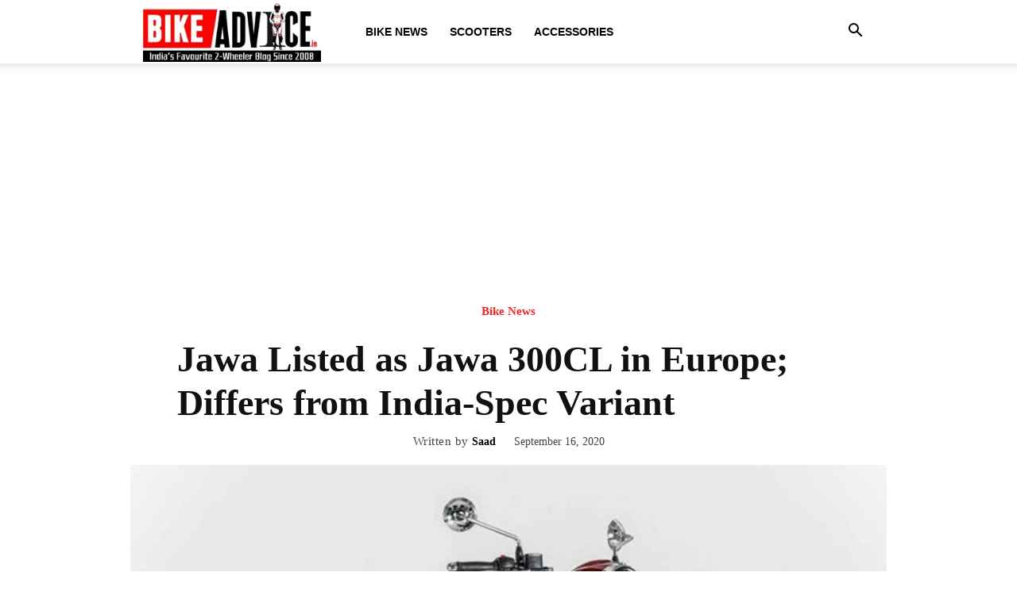

--- FILE ---
content_type: text/html; charset=UTF-8
request_url: https://bikeadvice.in/jawa-300cl-price-launch-specs-europe/
body_size: 24051
content:
<!doctype html >
<!--[if IE 8]>    <html class="ie8" lang="en"> <![endif]-->
<!--[if IE 9]>    <html class="ie9" lang="en"> <![endif]-->
<!--[if gt IE 8]><!--> <html lang="en-US"> <!--<![endif]-->
<head>
    <title>Jawa Listed as Jawa 300CL in Europe; Differs from India-Spec Variant</title>
    <meta charset="UTF-8" />
    <meta name="viewport" content="width=device-width, initial-scale=1.0">
    <link rel="pingback" href="https://bikeadvice.in/xmlrpc.php" />
    <meta name='robots' content='index, follow, max-image-preview:large, max-snippet:-1, max-video-preview:-1' />
	<style>img:is([sizes="auto" i], [sizes^="auto," i]) { contain-intrinsic-size: 3000px 1500px }</style>
	<link rel="preload" fetchpriority="high" as="image" href="https://bikeadvice.in/wp-content/uploads/2020/09/Jawa-300CL-Europe-Pics-1-696x385.jpg"(max-width: 696px) 100vw, 696px/>
<link rel="icon" type="image/png" href="https://bikeadvice.in/wp-content/uploads/2024/11/bikeadvice-favicon-new.png"><link rel="apple-touch-icon" sizes="76x76" href="https://bikeadvice.in/wp-content/uploads/2024/11/bikeadvice-favicon-new.png"/>
	<!-- This site is optimized with the Yoast SEO plugin v26.1.1 - https://yoast.com/wordpress/plugins/seo/ -->
	<meta name="description" content="Jawa 300CL price and specs in Europe have been officially revealed. We skim through them highlighting the differences with India-spec model" />
	<link rel="canonical" href="https://bikeadvice.in/jawa-300cl-price-launch-specs-europe/" />
	<meta property="og:locale" content="en_US" />
	<meta property="og:type" content="article" />
	<meta property="og:title" content="Jawa Listed as Jawa 300CL in Europe; Differs from India-Spec Variant" />
	<meta property="og:description" content="Jawa 300CL price and specs in Europe have been officially revealed. We skim through them highlighting the differences with India-spec model" />
	<meta property="og:url" content="https://bikeadvice.in/jawa-300cl-price-launch-specs-europe/" />
	<meta property="og:site_name" content="BikeAdvice - Latest Bike News, Motorcycle Reviews, Electric Vehicle Updates" />
	<meta property="article:publisher" content="https://www.facebook.com/BikeAdviceIndia/" />
	<meta property="article:published_time" content="2020-09-16T09:14:02+00:00" />
	<meta property="article:modified_time" content="2020-09-16T09:14:08+00:00" />
	<meta property="og:image" content="https://bikeadvice.in/wp-content/uploads/2020/09/Jawa-300CL-Europe-Pics-1.jpg" />
	<meta property="og:image:width" content="776" />
	<meta property="og:image:height" content="517" />
	<meta property="og:image:type" content="image/jpeg" />
	<meta name="author" content="Saad" />
	<meta name="twitter:card" content="summary_large_image" />
	<meta name="twitter:creator" content="@Bikeadvice" />
	<meta name="twitter:site" content="@Bikeadvice" />
	<meta name="twitter:label1" content="Written by" />
	<meta name="twitter:data1" content="Saad" />
	<meta name="twitter:label2" content="Est. reading time" />
	<meta name="twitter:data2" content="2 minutes" />
	<!-- / Yoast SEO plugin. -->


<link rel='dns-prefetch' href='//www.googletagmanager.com' />
<link rel="alternate" type="application/rss+xml" title="BikeAdvice - Latest Bike News, Motorcycle Reviews, Electric Vehicle Updates &raquo; Feed" href="https://bikeadvice.in/feed/" />
<link rel="alternate" type="application/rss+xml" title="BikeAdvice - Latest Bike News, Motorcycle Reviews, Electric Vehicle Updates &raquo; Comments Feed" href="https://bikeadvice.in/comments/feed/" />
<link rel="alternate" type="application/rss+xml" title="BikeAdvice - Latest Bike News, Motorcycle Reviews, Electric Vehicle Updates &raquo; Jawa Listed as Jawa 300CL in Europe; Differs from India-Spec Variant Comments Feed" href="https://bikeadvice.in/jawa-300cl-price-launch-specs-europe/feed/" />
<script type="text/javascript">
/* <![CDATA[ */
window._wpemojiSettings = {"baseUrl":"https:\/\/s.w.org\/images\/core\/emoji\/16.0.1\/72x72\/","ext":".png","svgUrl":"https:\/\/s.w.org\/images\/core\/emoji\/16.0.1\/svg\/","svgExt":".svg","source":{"concatemoji":"https:\/\/bikeadvice.in\/wp-includes\/js\/wp-emoji-release.min.js?ver=6.8.3"}};
/*! This file is auto-generated */
!function(s,n){var o,i,e;function c(e){try{var t={supportTests:e,timestamp:(new Date).valueOf()};sessionStorage.setItem(o,JSON.stringify(t))}catch(e){}}function p(e,t,n){e.clearRect(0,0,e.canvas.width,e.canvas.height),e.fillText(t,0,0);var t=new Uint32Array(e.getImageData(0,0,e.canvas.width,e.canvas.height).data),a=(e.clearRect(0,0,e.canvas.width,e.canvas.height),e.fillText(n,0,0),new Uint32Array(e.getImageData(0,0,e.canvas.width,e.canvas.height).data));return t.every(function(e,t){return e===a[t]})}function u(e,t){e.clearRect(0,0,e.canvas.width,e.canvas.height),e.fillText(t,0,0);for(var n=e.getImageData(16,16,1,1),a=0;a<n.data.length;a++)if(0!==n.data[a])return!1;return!0}function f(e,t,n,a){switch(t){case"flag":return n(e,"\ud83c\udff3\ufe0f\u200d\u26a7\ufe0f","\ud83c\udff3\ufe0f\u200b\u26a7\ufe0f")?!1:!n(e,"\ud83c\udde8\ud83c\uddf6","\ud83c\udde8\u200b\ud83c\uddf6")&&!n(e,"\ud83c\udff4\udb40\udc67\udb40\udc62\udb40\udc65\udb40\udc6e\udb40\udc67\udb40\udc7f","\ud83c\udff4\u200b\udb40\udc67\u200b\udb40\udc62\u200b\udb40\udc65\u200b\udb40\udc6e\u200b\udb40\udc67\u200b\udb40\udc7f");case"emoji":return!a(e,"\ud83e\udedf")}return!1}function g(e,t,n,a){var r="undefined"!=typeof WorkerGlobalScope&&self instanceof WorkerGlobalScope?new OffscreenCanvas(300,150):s.createElement("canvas"),o=r.getContext("2d",{willReadFrequently:!0}),i=(o.textBaseline="top",o.font="600 32px Arial",{});return e.forEach(function(e){i[e]=t(o,e,n,a)}),i}function t(e){var t=s.createElement("script");t.src=e,t.defer=!0,s.head.appendChild(t)}"undefined"!=typeof Promise&&(o="wpEmojiSettingsSupports",i=["flag","emoji"],n.supports={everything:!0,everythingExceptFlag:!0},e=new Promise(function(e){s.addEventListener("DOMContentLoaded",e,{once:!0})}),new Promise(function(t){var n=function(){try{var e=JSON.parse(sessionStorage.getItem(o));if("object"==typeof e&&"number"==typeof e.timestamp&&(new Date).valueOf()<e.timestamp+604800&&"object"==typeof e.supportTests)return e.supportTests}catch(e){}return null}();if(!n){if("undefined"!=typeof Worker&&"undefined"!=typeof OffscreenCanvas&&"undefined"!=typeof URL&&URL.createObjectURL&&"undefined"!=typeof Blob)try{var e="postMessage("+g.toString()+"("+[JSON.stringify(i),f.toString(),p.toString(),u.toString()].join(",")+"));",a=new Blob([e],{type:"text/javascript"}),r=new Worker(URL.createObjectURL(a),{name:"wpTestEmojiSupports"});return void(r.onmessage=function(e){c(n=e.data),r.terminate(),t(n)})}catch(e){}c(n=g(i,f,p,u))}t(n)}).then(function(e){for(var t in e)n.supports[t]=e[t],n.supports.everything=n.supports.everything&&n.supports[t],"flag"!==t&&(n.supports.everythingExceptFlag=n.supports.everythingExceptFlag&&n.supports[t]);n.supports.everythingExceptFlag=n.supports.everythingExceptFlag&&!n.supports.flag,n.DOMReady=!1,n.readyCallback=function(){n.DOMReady=!0}}).then(function(){return e}).then(function(){var e;n.supports.everything||(n.readyCallback(),(e=n.source||{}).concatemoji?t(e.concatemoji):e.wpemoji&&e.twemoji&&(t(e.twemoji),t(e.wpemoji)))}))}((window,document),window._wpemojiSettings);
/* ]]> */
</script>

<style id='wp-emoji-styles-inline-css' type='text/css'>

	img.wp-smiley, img.emoji {
		display: inline !important;
		border: none !important;
		box-shadow: none !important;
		height: 1em !important;
		width: 1em !important;
		margin: 0 0.07em !important;
		vertical-align: -0.1em !important;
		background: none !important;
		padding: 0 !important;
	}
</style>
<link rel='stylesheet' id='wp-block-library-css' href='https://bikeadvice.in/wp-includes/css/dist/block-library/style.min.css?ver=6.8.3' type='text/css' media='all' />
<style id='classic-theme-styles-inline-css' type='text/css'>
/*! This file is auto-generated */
.wp-block-button__link{color:#fff;background-color:#32373c;border-radius:9999px;box-shadow:none;text-decoration:none;padding:calc(.667em + 2px) calc(1.333em + 2px);font-size:1.125em}.wp-block-file__button{background:#32373c;color:#fff;text-decoration:none}
</style>
<style id='global-styles-inline-css' type='text/css'>
:root{--wp--preset--aspect-ratio--square: 1;--wp--preset--aspect-ratio--4-3: 4/3;--wp--preset--aspect-ratio--3-4: 3/4;--wp--preset--aspect-ratio--3-2: 3/2;--wp--preset--aspect-ratio--2-3: 2/3;--wp--preset--aspect-ratio--16-9: 16/9;--wp--preset--aspect-ratio--9-16: 9/16;--wp--preset--color--black: #000000;--wp--preset--color--cyan-bluish-gray: #abb8c3;--wp--preset--color--white: #ffffff;--wp--preset--color--pale-pink: #f78da7;--wp--preset--color--vivid-red: #cf2e2e;--wp--preset--color--luminous-vivid-orange: #ff6900;--wp--preset--color--luminous-vivid-amber: #fcb900;--wp--preset--color--light-green-cyan: #7bdcb5;--wp--preset--color--vivid-green-cyan: #00d084;--wp--preset--color--pale-cyan-blue: #8ed1fc;--wp--preset--color--vivid-cyan-blue: #0693e3;--wp--preset--color--vivid-purple: #9b51e0;--wp--preset--gradient--vivid-cyan-blue-to-vivid-purple: linear-gradient(135deg,rgba(6,147,227,1) 0%,rgb(155,81,224) 100%);--wp--preset--gradient--light-green-cyan-to-vivid-green-cyan: linear-gradient(135deg,rgb(122,220,180) 0%,rgb(0,208,130) 100%);--wp--preset--gradient--luminous-vivid-amber-to-luminous-vivid-orange: linear-gradient(135deg,rgba(252,185,0,1) 0%,rgba(255,105,0,1) 100%);--wp--preset--gradient--luminous-vivid-orange-to-vivid-red: linear-gradient(135deg,rgba(255,105,0,1) 0%,rgb(207,46,46) 100%);--wp--preset--gradient--very-light-gray-to-cyan-bluish-gray: linear-gradient(135deg,rgb(238,238,238) 0%,rgb(169,184,195) 100%);--wp--preset--gradient--cool-to-warm-spectrum: linear-gradient(135deg,rgb(74,234,220) 0%,rgb(151,120,209) 20%,rgb(207,42,186) 40%,rgb(238,44,130) 60%,rgb(251,105,98) 80%,rgb(254,248,76) 100%);--wp--preset--gradient--blush-light-purple: linear-gradient(135deg,rgb(255,206,236) 0%,rgb(152,150,240) 100%);--wp--preset--gradient--blush-bordeaux: linear-gradient(135deg,rgb(254,205,165) 0%,rgb(254,45,45) 50%,rgb(107,0,62) 100%);--wp--preset--gradient--luminous-dusk: linear-gradient(135deg,rgb(255,203,112) 0%,rgb(199,81,192) 50%,rgb(65,88,208) 100%);--wp--preset--gradient--pale-ocean: linear-gradient(135deg,rgb(255,245,203) 0%,rgb(182,227,212) 50%,rgb(51,167,181) 100%);--wp--preset--gradient--electric-grass: linear-gradient(135deg,rgb(202,248,128) 0%,rgb(113,206,126) 100%);--wp--preset--gradient--midnight: linear-gradient(135deg,rgb(2,3,129) 0%,rgb(40,116,252) 100%);--wp--preset--font-size--small: 11px;--wp--preset--font-size--medium: 20px;--wp--preset--font-size--large: 32px;--wp--preset--font-size--x-large: 42px;--wp--preset--font-size--regular: 15px;--wp--preset--font-size--larger: 50px;--wp--preset--spacing--20: 0.44rem;--wp--preset--spacing--30: 0.67rem;--wp--preset--spacing--40: 1rem;--wp--preset--spacing--50: 1.5rem;--wp--preset--spacing--60: 2.25rem;--wp--preset--spacing--70: 3.38rem;--wp--preset--spacing--80: 5.06rem;--wp--preset--shadow--natural: 6px 6px 9px rgba(0, 0, 0, 0.2);--wp--preset--shadow--deep: 12px 12px 50px rgba(0, 0, 0, 0.4);--wp--preset--shadow--sharp: 6px 6px 0px rgba(0, 0, 0, 0.2);--wp--preset--shadow--outlined: 6px 6px 0px -3px rgba(255, 255, 255, 1), 6px 6px rgba(0, 0, 0, 1);--wp--preset--shadow--crisp: 6px 6px 0px rgba(0, 0, 0, 1);}:where(.is-layout-flex){gap: 0.5em;}:where(.is-layout-grid){gap: 0.5em;}body .is-layout-flex{display: flex;}.is-layout-flex{flex-wrap: wrap;align-items: center;}.is-layout-flex > :is(*, div){margin: 0;}body .is-layout-grid{display: grid;}.is-layout-grid > :is(*, div){margin: 0;}:where(.wp-block-columns.is-layout-flex){gap: 2em;}:where(.wp-block-columns.is-layout-grid){gap: 2em;}:where(.wp-block-post-template.is-layout-flex){gap: 1.25em;}:where(.wp-block-post-template.is-layout-grid){gap: 1.25em;}.has-black-color{color: var(--wp--preset--color--black) !important;}.has-cyan-bluish-gray-color{color: var(--wp--preset--color--cyan-bluish-gray) !important;}.has-white-color{color: var(--wp--preset--color--white) !important;}.has-pale-pink-color{color: var(--wp--preset--color--pale-pink) !important;}.has-vivid-red-color{color: var(--wp--preset--color--vivid-red) !important;}.has-luminous-vivid-orange-color{color: var(--wp--preset--color--luminous-vivid-orange) !important;}.has-luminous-vivid-amber-color{color: var(--wp--preset--color--luminous-vivid-amber) !important;}.has-light-green-cyan-color{color: var(--wp--preset--color--light-green-cyan) !important;}.has-vivid-green-cyan-color{color: var(--wp--preset--color--vivid-green-cyan) !important;}.has-pale-cyan-blue-color{color: var(--wp--preset--color--pale-cyan-blue) !important;}.has-vivid-cyan-blue-color{color: var(--wp--preset--color--vivid-cyan-blue) !important;}.has-vivid-purple-color{color: var(--wp--preset--color--vivid-purple) !important;}.has-black-background-color{background-color: var(--wp--preset--color--black) !important;}.has-cyan-bluish-gray-background-color{background-color: var(--wp--preset--color--cyan-bluish-gray) !important;}.has-white-background-color{background-color: var(--wp--preset--color--white) !important;}.has-pale-pink-background-color{background-color: var(--wp--preset--color--pale-pink) !important;}.has-vivid-red-background-color{background-color: var(--wp--preset--color--vivid-red) !important;}.has-luminous-vivid-orange-background-color{background-color: var(--wp--preset--color--luminous-vivid-orange) !important;}.has-luminous-vivid-amber-background-color{background-color: var(--wp--preset--color--luminous-vivid-amber) !important;}.has-light-green-cyan-background-color{background-color: var(--wp--preset--color--light-green-cyan) !important;}.has-vivid-green-cyan-background-color{background-color: var(--wp--preset--color--vivid-green-cyan) !important;}.has-pale-cyan-blue-background-color{background-color: var(--wp--preset--color--pale-cyan-blue) !important;}.has-vivid-cyan-blue-background-color{background-color: var(--wp--preset--color--vivid-cyan-blue) !important;}.has-vivid-purple-background-color{background-color: var(--wp--preset--color--vivid-purple) !important;}.has-black-border-color{border-color: var(--wp--preset--color--black) !important;}.has-cyan-bluish-gray-border-color{border-color: var(--wp--preset--color--cyan-bluish-gray) !important;}.has-white-border-color{border-color: var(--wp--preset--color--white) !important;}.has-pale-pink-border-color{border-color: var(--wp--preset--color--pale-pink) !important;}.has-vivid-red-border-color{border-color: var(--wp--preset--color--vivid-red) !important;}.has-luminous-vivid-orange-border-color{border-color: var(--wp--preset--color--luminous-vivid-orange) !important;}.has-luminous-vivid-amber-border-color{border-color: var(--wp--preset--color--luminous-vivid-amber) !important;}.has-light-green-cyan-border-color{border-color: var(--wp--preset--color--light-green-cyan) !important;}.has-vivid-green-cyan-border-color{border-color: var(--wp--preset--color--vivid-green-cyan) !important;}.has-pale-cyan-blue-border-color{border-color: var(--wp--preset--color--pale-cyan-blue) !important;}.has-vivid-cyan-blue-border-color{border-color: var(--wp--preset--color--vivid-cyan-blue) !important;}.has-vivid-purple-border-color{border-color: var(--wp--preset--color--vivid-purple) !important;}.has-vivid-cyan-blue-to-vivid-purple-gradient-background{background: var(--wp--preset--gradient--vivid-cyan-blue-to-vivid-purple) !important;}.has-light-green-cyan-to-vivid-green-cyan-gradient-background{background: var(--wp--preset--gradient--light-green-cyan-to-vivid-green-cyan) !important;}.has-luminous-vivid-amber-to-luminous-vivid-orange-gradient-background{background: var(--wp--preset--gradient--luminous-vivid-amber-to-luminous-vivid-orange) !important;}.has-luminous-vivid-orange-to-vivid-red-gradient-background{background: var(--wp--preset--gradient--luminous-vivid-orange-to-vivid-red) !important;}.has-very-light-gray-to-cyan-bluish-gray-gradient-background{background: var(--wp--preset--gradient--very-light-gray-to-cyan-bluish-gray) !important;}.has-cool-to-warm-spectrum-gradient-background{background: var(--wp--preset--gradient--cool-to-warm-spectrum) !important;}.has-blush-light-purple-gradient-background{background: var(--wp--preset--gradient--blush-light-purple) !important;}.has-blush-bordeaux-gradient-background{background: var(--wp--preset--gradient--blush-bordeaux) !important;}.has-luminous-dusk-gradient-background{background: var(--wp--preset--gradient--luminous-dusk) !important;}.has-pale-ocean-gradient-background{background: var(--wp--preset--gradient--pale-ocean) !important;}.has-electric-grass-gradient-background{background: var(--wp--preset--gradient--electric-grass) !important;}.has-midnight-gradient-background{background: var(--wp--preset--gradient--midnight) !important;}.has-small-font-size{font-size: var(--wp--preset--font-size--small) !important;}.has-medium-font-size{font-size: var(--wp--preset--font-size--medium) !important;}.has-large-font-size{font-size: var(--wp--preset--font-size--large) !important;}.has-x-large-font-size{font-size: var(--wp--preset--font-size--x-large) !important;}
:where(.wp-block-post-template.is-layout-flex){gap: 1.25em;}:where(.wp-block-post-template.is-layout-grid){gap: 1.25em;}
:where(.wp-block-columns.is-layout-flex){gap: 2em;}:where(.wp-block-columns.is-layout-grid){gap: 2em;}
:root :where(.wp-block-pullquote){font-size: 1.5em;line-height: 1.6;}
</style>
<link rel='stylesheet' id='td-plugin-multi-purpose-css' href='https://bikeadvice.in/wp-content/plugins/td-composer/td-multi-purpose/style.css?ver=492e3cf54bd42df3b24a3de8e2307cafx' type='text/css' media='all' />
<link rel='stylesheet' id='td-theme-css' href='https://bikeadvice.in/wp-content/themes/Newspaper/style.css?ver=12.7.1' type='text/css' media='all' />
<style id='td-theme-inline-css' type='text/css'>@media (max-width:767px){.td-header-desktop-wrap{display:none}}@media (min-width:767px){.td-header-mobile-wrap{display:none}}</style>
<link rel='stylesheet' id='td-legacy-framework-front-style-css' href='https://bikeadvice.in/wp-content/plugins/td-composer/legacy/Newspaper/assets/css/td_legacy_main.css?ver=492e3cf54bd42df3b24a3de8e2307cafx' type='text/css' media='all' />
<link rel='stylesheet' id='td-standard-pack-framework-front-style-css' href='https://bikeadvice.in/wp-content/plugins/td-standard-pack/Newspaper/assets/css/td_standard_pack_main.css?ver=8ae1459a1d876d507918f73cef68310e' type='text/css' media='all' />
<link rel='stylesheet' id='tdb_style_cloud_templates_front-css' href='https://bikeadvice.in/wp-content/plugins/td-cloud-library/assets/css/tdb_main.css?ver=d578089f160957352b9b4ca6d880fd8f' type='text/css' media='all' />
<script type="text/javascript" src="https://bikeadvice.in/wp-includes/js/jquery/jquery.min.js?ver=3.7.1" id="jquery-core-js"></script>
<script type="text/javascript" src="https://bikeadvice.in/wp-includes/js/jquery/jquery-migrate.min.js?ver=3.4.1" id="jquery-migrate-js"></script>
<link rel="https://api.w.org/" href="https://bikeadvice.in/wp-json/" /><link rel="alternate" title="JSON" type="application/json" href="https://bikeadvice.in/wp-json/wp/v2/posts/68495" /><link rel="EditURI" type="application/rsd+xml" title="RSD" href="https://bikeadvice.in/xmlrpc.php?rsd" />
<meta name="generator" content="WordPress 6.8.3" />
<link rel='shortlink' href='https://bikeadvice.in/?p=68495' />
<link rel="alternate" title="oEmbed (JSON)" type="application/json+oembed" href="https://bikeadvice.in/wp-json/oembed/1.0/embed?url=https%3A%2F%2Fbikeadvice.in%2Fjawa-300cl-price-launch-specs-europe%2F" />
<link rel="alternate" title="oEmbed (XML)" type="text/xml+oembed" href="https://bikeadvice.in/wp-json/oembed/1.0/embed?url=https%3A%2F%2Fbikeadvice.in%2Fjawa-300cl-price-launch-specs-europe%2F&#038;format=xml" />
<meta name="generator" content="Site Kit by Google 1.163.0" />    <script>
        window.tdb_global_vars = {"wpRestUrl":"https:\/\/bikeadvice.in\/wp-json\/","permalinkStructure":"\/%postname%\/"};
        window.tdb_p_autoload_vars = {"isAjax":false,"isAdminBarShowing":false,"autoloadStatus":"on","origPostEditUrl":null};
    </script>
    
    <style id="tdb-global-colors">:root{--accent-color:#fff}</style>

    
	

<script type="application/ld+json" class="saswp-schema-markup-output">
[{"@context":"https:\/\/schema.org\/","@type":"BlogPosting","@id":"https:\/\/bikeadvice.in\/jawa-300cl-price-launch-specs-europe\/#BlogPosting","url":"https:\/\/bikeadvice.in\/jawa-300cl-price-launch-specs-europe\/","inLanguage":"en-US","mainEntityOfPage":"https:\/\/bikeadvice.in\/jawa-300cl-price-launch-specs-europe\/","headline":"Jawa Listed as Jawa 300CL in Europe; Differs from India-Spec Variant","description":"Jawa 300CL price and specs in Europe have been officially revealed. We skim through them highlighting the differences with India-spec model","articleBody":"Jawa 300CL price and specs in Europe have been officially revealed. We skim through them highlighting the differences with India-spec model...    It became clear that Classic Legends - the parent brand of Jawa branded motorcycles in India, will start exporting motorcycles to Europe when the Jawa (300) was showcased in Czech Republic - the home of the brand Jawa, earlier this year. The homologation was also completed then and in a latest update the retro classic has now been updated at Jawa's European website as Jawa 300 CL.    However, unlike our India-spec model, there are a few spec changes that we can notice. First up, it is the Euro 4 model (ie the BS4 variant) that has gone there as specifically mentioned on the website. The Euro 5\/BS6 variant has been launched in India and it gets a modified exhaust system.    Other changes include drop in power and torque numbers. The Euro-spec Jawa 300 CL produces 17 Kw (or 22.79 bhp) of peak power at 7000 rpm and 25 Nm of max torque at 5750 rpm. In comparison, the BS4 Jawa produced 27 bhp and 28 Nm - respective drops of 4.21 bhp and 3 Nm.    Further, the fuel tank capacity has also gone down from 14 liters to 13.2 liters. Another big change is that the European model weighs whopping 182 kilo versus the 170 kg of the BS4 Jawa - a major difference of 12 kg (even the BS6 Jawa tips the scale at 172 kg).        Jawa 300CL Price    The new 300cc Jawa has been priced at \u20ac6000 which roughly equates to about 5.24 Lac in INR. These prices are valid from 1st September this year and are inclusive of VAT. In comparison, the BS4 Jawa was sold at Rs 1.65 Lac levels in India which corresponds to just \u20ac1900.    Royal Enfield vs Jawa Sales \u2013 How Big is the Difference?    Perak is also a worthy export contender...    Harley Plans Sub 500cc Models for India; May Partner With Jawa or Hero    While Classic Legends makes no claims about the performance of its motorcycles here, the Jawa 300 CL has a mentioned top speed of 125 kph. Chances are that the Perak may also be a strong export contender...","keywords":"Jawa 300, Jawa 300CL, ","datePublished":"2020-09-16T14:44:02+05:30","dateModified":"2020-09-16T14:44:08+05:30","author":{"@type":"Person","name":"Saad","description":"An avid biker, I moved out of the software world to work completely on following the automobile scenario in India. With BikeAdvice, I try to share my small learnings with my brethren out there. You can follow me on Facebook.","url":"https:\/\/bikeadvice.in\/author\/saad\/","sameAs":["https:\/\/bikeadvice.in"],"image":{"@type":"ImageObject","url":"https:\/\/secure.gravatar.com\/avatar\/528b7d1870ba0928304b691cccedbfe3595c40d8f728a725c19898655734bb60?s=96&d=mm&r=g","height":96,"width":96}},"editor":{"@type":"Person","name":"Saad","description":"An avid biker, I moved out of the software world to work completely on following the automobile scenario in India. With BikeAdvice, I try to share my small learnings with my brethren out there. You can follow me on Facebook.","url":"https:\/\/bikeadvice.in\/author\/saad\/","sameAs":["https:\/\/bikeadvice.in"],"image":{"@type":"ImageObject","url":"https:\/\/secure.gravatar.com\/avatar\/528b7d1870ba0928304b691cccedbfe3595c40d8f728a725c19898655734bb60?s=96&d=mm&r=g","height":96,"width":96}},"publisher":{"@type":"Organization","name":"BikeAdvice - Latest Bike News, Motorcycle Reviews, Electric Vehicle Updates","url":"https:\/\/bikeadvice.in"},"image":[{"@type":"ImageObject","@id":"https:\/\/bikeadvice.in\/jawa-300cl-price-launch-specs-europe\/#primaryimage","url":"https:\/\/bikeadvice.in\/wp-content\/uploads\/2020\/09\/Jawa-300CL-Europe-Pics-1-1200x799.jpg","width":"1200","height":"799"},{"@type":"ImageObject","url":"https:\/\/bikeadvice.in\/wp-content\/uploads\/2020\/09\/Jawa-300CL-Europe-Pics-1-1200x900.jpg","width":"1200","height":"900"},{"@type":"ImageObject","url":"https:\/\/bikeadvice.in\/wp-content\/uploads\/2020\/09\/Jawa-300CL-Europe-Pics-1-1200x675.jpg","width":"1200","height":"675"},{"@type":"ImageObject","url":"https:\/\/bikeadvice.in\/wp-content\/uploads\/2020\/09\/Jawa-300CL-Europe-Pics-1-776x776.jpg","width":"776","height":"776"},{"@type":"ImageObject","url":"https:\/\/bikeadvice.in\/wp-content\/uploads\/2020\/09\/Jawa-300CL-Europe-Pics-2.jpg","width":776,"height":517,"caption":"jawa 300cl price"},{"@type":"ImageObject","url":"https:\/\/bikeadvice.in\/wp-content\/uploads\/2019\/11\/Jawa-Perak-pics.jpg","width":800,"height":619,"caption":"jawa 300cl price"}]},

{"@context":"https:\/\/schema.org\/","@type":"BlogPosting","@id":"https:\/\/bikeadvice.in\/jawa-300cl-price-launch-specs-europe\/#BlogPosting","url":"https:\/\/bikeadvice.in\/jawa-300cl-price-launch-specs-europe\/","inLanguage":"en-US","mainEntityOfPage":"https:\/\/bikeadvice.in\/jawa-300cl-price-launch-specs-europe\/","headline":"Jawa Listed as Jawa 300CL in Europe; Differs from India-Spec Variant","description":"Jawa 300CL price and specs in Europe have been officially revealed. We skim through them highlighting the differences with India-spec model","articleBody":"Jawa 300CL price and specs in Europe have been officially revealed. We skim through them highlighting the differences with India-spec model...    It became clear that Classic Legends - the parent brand of Jawa branded motorcycles in India, will start exporting motorcycles to Europe when the Jawa (300) was showcased in Czech Republic - the home of the brand Jawa, earlier this year. The homologation was also completed then and in a latest update the retro classic has now been updated at Jawa's European website as Jawa 300 CL.    However, unlike our India-spec model, there are a few spec changes that we can notice. First up, it is the Euro 4 model (ie the BS4 variant) that has gone there as specifically mentioned on the website. The Euro 5\/BS6 variant has been launched in India and it gets a modified exhaust system.    Other changes include drop in power and torque numbers. The Euro-spec Jawa 300 CL produces 17 Kw (or 22.79 bhp) of peak power at 7000 rpm and 25 Nm of max torque at 5750 rpm. In comparison, the BS4 Jawa produced 27 bhp and 28 Nm - respective drops of 4.21 bhp and 3 Nm.    Further, the fuel tank capacity has also gone down from 14 liters to 13.2 liters. Another big change is that the European model weighs whopping 182 kilo versus the 170 kg of the BS4 Jawa - a major difference of 12 kg (even the BS6 Jawa tips the scale at 172 kg).        Jawa 300CL Price    The new 300cc Jawa has been priced at \u20ac6000 which roughly equates to about 5.24 Lac in INR. These prices are valid from 1st September this year and are inclusive of VAT. In comparison, the BS4 Jawa was sold at Rs 1.65 Lac levels in India which corresponds to just \u20ac1900.    Royal Enfield vs Jawa Sales \u2013 How Big is the Difference?    Perak is also a worthy export contender...    Harley Plans Sub 500cc Models for India; May Partner With Jawa or Hero    While Classic Legends makes no claims about the performance of its motorcycles here, the Jawa 300 CL has a mentioned top speed of 125 kph. Chances are that the Perak may also be a strong export contender...","keywords":"Jawa 300, Jawa 300CL, ","datePublished":"2020-09-16T14:44:02+05:30","dateModified":"2020-09-16T14:44:08+05:30","author":{"@type":"Person","name":"Saad","description":"An avid biker, I moved out of the software world to work completely on following the automobile scenario in India. With BikeAdvice, I try to share my small learnings with my brethren out there. You can follow me on Facebook.","url":"https:\/\/bikeadvice.in\/author\/saad\/","sameAs":["https:\/\/bikeadvice.in"],"image":{"@type":"ImageObject","url":"https:\/\/secure.gravatar.com\/avatar\/528b7d1870ba0928304b691cccedbfe3595c40d8f728a725c19898655734bb60?s=96&d=mm&r=g","height":96,"width":96}},"editor":{"@type":"Person","name":"Saad","description":"An avid biker, I moved out of the software world to work completely on following the automobile scenario in India. With BikeAdvice, I try to share my small learnings with my brethren out there. You can follow me on Facebook.","url":"https:\/\/bikeadvice.in\/author\/saad\/","sameAs":["https:\/\/bikeadvice.in"],"image":{"@type":"ImageObject","url":"https:\/\/secure.gravatar.com\/avatar\/528b7d1870ba0928304b691cccedbfe3595c40d8f728a725c19898655734bb60?s=96&d=mm&r=g","height":96,"width":96}},"publisher":{"@type":"Organization","name":"BikeAdvice - Latest Bike News, Motorcycle Reviews, Electric Vehicle Updates","url":"https:\/\/bikeadvice.in"},"image":[{"@type":"ImageObject","@id":"https:\/\/bikeadvice.in\/jawa-300cl-price-launch-specs-europe\/#primaryimage","url":"https:\/\/bikeadvice.in\/wp-content\/uploads\/2020\/09\/Jawa-300CL-Europe-Pics-1-1200x799.jpg","width":"1200","height":"799"},{"@type":"ImageObject","url":"https:\/\/bikeadvice.in\/wp-content\/uploads\/2020\/09\/Jawa-300CL-Europe-Pics-1-1200x900.jpg","width":"1200","height":"900"},{"@type":"ImageObject","url":"https:\/\/bikeadvice.in\/wp-content\/uploads\/2020\/09\/Jawa-300CL-Europe-Pics-1-1200x675.jpg","width":"1200","height":"675"},{"@type":"ImageObject","url":"https:\/\/bikeadvice.in\/wp-content\/uploads\/2020\/09\/Jawa-300CL-Europe-Pics-1-776x776.jpg","width":"776","height":"776"},{"@type":"ImageObject","url":"https:\/\/bikeadvice.in\/wp-content\/uploads\/2020\/09\/Jawa-300CL-Europe-Pics-2.jpg","width":776,"height":517,"caption":"jawa 300cl price"},{"@type":"ImageObject","url":"https:\/\/bikeadvice.in\/wp-content\/uploads\/2019\/11\/Jawa-Perak-pics.jpg","width":800,"height":619,"caption":"jawa 300cl price"}]}]
</script>


<!-- JS generated by theme -->

<script type="text/javascript" id="td-generated-header-js">
    
    

	    var tdBlocksArray = []; //here we store all the items for the current page

	    // td_block class - each ajax block uses a object of this class for requests
	    function tdBlock() {
		    this.id = '';
		    this.block_type = 1; //block type id (1-234 etc)
		    this.atts = '';
		    this.td_column_number = '';
		    this.td_current_page = 1; //
		    this.post_count = 0; //from wp
		    this.found_posts = 0; //from wp
		    this.max_num_pages = 0; //from wp
		    this.td_filter_value = ''; //current live filter value
		    this.is_ajax_running = false;
		    this.td_user_action = ''; // load more or infinite loader (used by the animation)
		    this.header_color = '';
		    this.ajax_pagination_infinite_stop = ''; //show load more at page x
	    }

        // td_js_generator - mini detector
        ( function () {
            var htmlTag = document.getElementsByTagName("html")[0];

	        if ( navigator.userAgent.indexOf("MSIE 10.0") > -1 ) {
                htmlTag.className += ' ie10';
            }

            if ( !!navigator.userAgent.match(/Trident.*rv\:11\./) ) {
                htmlTag.className += ' ie11';
            }

	        if ( navigator.userAgent.indexOf("Edge") > -1 ) {
                htmlTag.className += ' ieEdge';
            }

            if ( /(iPad|iPhone|iPod)/g.test(navigator.userAgent) ) {
                htmlTag.className += ' td-md-is-ios';
            }

            var user_agent = navigator.userAgent.toLowerCase();
            if ( user_agent.indexOf("android") > -1 ) {
                htmlTag.className += ' td-md-is-android';
            }

            if ( -1 !== navigator.userAgent.indexOf('Mac OS X')  ) {
                htmlTag.className += ' td-md-is-os-x';
            }

            if ( /chrom(e|ium)/.test(navigator.userAgent.toLowerCase()) ) {
               htmlTag.className += ' td-md-is-chrome';
            }

            if ( -1 !== navigator.userAgent.indexOf('Firefox') ) {
                htmlTag.className += ' td-md-is-firefox';
            }

            if ( -1 !== navigator.userAgent.indexOf('Safari') && -1 === navigator.userAgent.indexOf('Chrome') ) {
                htmlTag.className += ' td-md-is-safari';
            }

            if( -1 !== navigator.userAgent.indexOf('IEMobile') ){
                htmlTag.className += ' td-md-is-iemobile';
            }

        })();

        var tdLocalCache = {};

        ( function () {
            "use strict";

            tdLocalCache = {
                data: {},
                remove: function (resource_id) {
                    delete tdLocalCache.data[resource_id];
                },
                exist: function (resource_id) {
                    return tdLocalCache.data.hasOwnProperty(resource_id) && tdLocalCache.data[resource_id] !== null;
                },
                get: function (resource_id) {
                    return tdLocalCache.data[resource_id];
                },
                set: function (resource_id, cachedData) {
                    tdLocalCache.remove(resource_id);
                    tdLocalCache.data[resource_id] = cachedData;
                }
            };
        })();

    
    
var td_viewport_interval_list=[{"limitBottom":767,"sidebarWidth":228},{"limitBottom":1018,"sidebarWidth":300},{"limitBottom":1140,"sidebarWidth":324}];
var td_animation_stack_effect="type0";
var tds_animation_stack=true;
var td_animation_stack_specific_selectors=".entry-thumb, img, .td-lazy-img";
var td_animation_stack_general_selectors=".td-animation-stack img, .td-animation-stack .entry-thumb, .post img, .td-animation-stack .td-lazy-img";
var tds_general_modal_image="yes";
var tds_video_playing_one="enabled";
var tds_video_pause_hidden="enabled";
var tds_video_lazy="enabled";
var tdc_is_installed="yes";
var tdc_domain_active=false;
var td_ajax_url="https:\/\/bikeadvice.in\/wp-admin\/admin-ajax.php?td_theme_name=Newspaper&v=12.7.1";
var td_get_template_directory_uri="https:\/\/bikeadvice.in\/wp-content\/plugins\/td-composer\/legacy\/common";
var tds_snap_menu="smart_snap_mobile";
var tds_logo_on_sticky="";
var tds_header_style="tdm_header_style_1";
var td_please_wait="Please wait...";
var td_email_user_pass_incorrect="User or password incorrect!";
var td_email_user_incorrect="Email or username incorrect!";
var td_email_incorrect="Email incorrect!";
var td_user_incorrect="Username incorrect!";
var td_email_user_empty="Email or username empty!";
var td_pass_empty="Pass empty!";
var td_pass_pattern_incorrect="Invalid Pass Pattern!";
var td_retype_pass_incorrect="Retyped Pass incorrect!";
var tds_more_articles_on_post_enable="show";
var tds_more_articles_on_post_time_to_wait="2";
var tds_more_articles_on_post_pages_distance_from_top=4000;
var tds_captcha="";
var tds_theme_color_site_wide="#4db2ec";
var tds_smart_sidebar="";
var tdThemeName="Newspaper";
var tdThemeNameWl="Newspaper";
var td_magnific_popup_translation_tPrev="Previous (Left arrow key)";
var td_magnific_popup_translation_tNext="Next (Right arrow key)";
var td_magnific_popup_translation_tCounter="%curr% of %total%";
var td_magnific_popup_translation_ajax_tError="The content from %url% could not be loaded.";
var td_magnific_popup_translation_image_tError="The image #%curr% could not be loaded.";
var tdBlockNonce="75e8dc07a1";
var tdMobileMenu="enabled";
var tdMobileSearch="enabled";
var tdDateNamesI18n={"month_names":["January","February","March","April","May","June","July","August","September","October","November","December"],"month_names_short":["Jan","Feb","Mar","Apr","May","Jun","Jul","Aug","Sep","Oct","Nov","Dec"],"day_names":["Sunday","Monday","Tuesday","Wednesday","Thursday","Friday","Saturday"],"day_names_short":["Sun","Mon","Tue","Wed","Thu","Fri","Sat"]};
var tdb_modal_confirm="Save";
var tdb_modal_cancel="Cancel";
var tdb_modal_confirm_alt="Yes";
var tdb_modal_cancel_alt="No";
var td_deploy_mode="deploy";
var td_ad_background_click_link="";
var td_ad_background_click_target="";
</script>


<!-- Header style compiled by theme -->

<style>body,p{font-family:Verdana,Geneva,sans-serif;font-size:18px}:root{--td_mobile_menu_color:#f2f2f2;--td_mobile_icons_color:#0a0a0a;--td_mobile_gradient_one_mob:#b5f1ff;--td_mobile_gradient_two_mob:#b8333e}.td-header-wrap .td-logo-text-container .td-logo-text{color:#ffffff}.td-post-content p,.td-post-content{font-family:Verdana,Geneva,sans-serif;font-size:16px}body,p{font-family:Verdana,Geneva,sans-serif;font-size:18px}:root{--td_mobile_menu_color:#f2f2f2;--td_mobile_icons_color:#0a0a0a;--td_mobile_gradient_one_mob:#b5f1ff;--td_mobile_gradient_two_mob:#b8333e}.td-header-wrap .td-logo-text-container .td-logo-text{color:#ffffff}.td-post-content p,.td-post-content{font-family:Verdana,Geneva,sans-serif;font-size:16px}</style>

<!-- Google tag (gtag.js) -->
<script async src="https://www.googletagmanager.com/gtag/js?id=G-VDV7M1XKS4"></script>
<script>
  window.dataLayer = window.dataLayer || [];
  function gtag(){dataLayer.push(arguments);}
  gtag('js', new Date());

  gtag('config', 'G-VDV7M1XKS4');
</script><link rel="icon" href="https://bikeadvice.in/wp-content/uploads/2024/11/cropped-bikeadvice-favicon-new-32x32.png" sizes="32x32" />
<link rel="icon" href="https://bikeadvice.in/wp-content/uploads/2024/11/cropped-bikeadvice-favicon-new-192x192.png" sizes="192x192" />
<link rel="apple-touch-icon" href="https://bikeadvice.in/wp-content/uploads/2024/11/cropped-bikeadvice-favicon-new-180x180.png" />
<meta name="msapplication-TileImage" content="https://bikeadvice.in/wp-content/uploads/2024/11/cropped-bikeadvice-favicon-new-270x270.png" />
		<style type="text/css" id="wp-custom-css">
			.td-container, .tdc-row {
		width: 920px ; 
	}
	.amp-single .amp-author, .amp-single #pagination,.amp-single .cmts{

	display: none !important;
	}.sp-rt .amp-author{	display: none !important;}
	body.td-animation-stack-type0 .td-animation-stack .entry-thumb, body.td-animation-stack-type0 .post img{
		opacity: 1;}
		@media(max-width:740px){

		.td-container, .tdc-row {
		   width:100% !important;
		   }
	}
body .fluid-width-video-wrapper iframe, body  .fluid-width-video-wrapper object, body  .fluid-width-video-wrapper embed {
	position: unset !important;
}

div.wpforms-container-full .wpforms-form input[type=submit], 
div.wpforms-container-full .wpforms-form button[type=submit] {
    background-color: #3090C7; /* Blue Background */
}

#wpforms-72091 .wpforms-form {
	 background-color: #e0ffff;
   padding: 20px 15px;
   border: 3px solid #666;
	 border-radius: 20px;
}

#wpforms-72118 .wpforms-form {
    background-color: #eee;
    padding: 20px 15px;
}


#wpforms-72121 .wpforms-form {
    background-color: #eee;
    padding: 20px 15px;
}


#wpforms-72017 .wpforms-form {
    background-color: #eee;
    padding: 20px 15px;
}

/* Placeholder text color change */
.wpforms-container ::-webkit-input-placeholder { /* Chrome and Safari */
   color: #aaa;
	 font-size: 12px;
	 font-style: italic;
}


.wpforms-container :-moz-placeholder { /* Mozilla Firefox 4 to 18 */
    color: #aaa;
	 font-size: 12px;
	 font-style: italic;
   opacity: 1;
}
 
.wpforms-container ::-moz-placeholder { /* Mozilla Firefox 19+ */
    color: #aaa;
	 font-size: 12px;
	 font-style: italic;
   opacity: 1;
}
 
.wpforms-container :-ms-input-placeholder { /* Internet Explorer 10-11 */
    color: #aaa;
	 font-size: 12px;
	 font-style: italic;
}
 
.wpforms-container ::-ms-input-placeholder { /* Microsoft Edge */
    color: #aaa;
	 font-size: 12px;
	 font-style: italic;
}		</style>
		
<!-- Button style compiled by theme -->

<style></style>

	<style id="tdw-css-placeholder"></style></head>

<body class="wp-singular post-template-default single single-post postid-68495 single-format-standard wp-theme-Newspaper td-standard-pack jawa-300cl-price-launch-specs-europe global-block-template-8 tdb_template_85069 tdb-template td-animation-stack-type0 td-full-layout" itemscope="itemscope" itemtype="https://schema.org/WebPage">

<div class="td-scroll-up" data-style="style1"><i class="td-icon-menu-up"></i></div>
    <div class="td-menu-background" style="visibility:hidden"></div>
<div id="td-mobile-nav" style="visibility:hidden">
    <div class="td-mobile-container">
        <!-- mobile menu top section -->
        <div class="td-menu-socials-wrap">
            <!-- socials -->
            <div class="td-menu-socials">
                
        <span class="td-social-icon-wrap">
            <a target="_blank" href="https://www.facebook.com/BikeAdviceIndia/" title="Facebook">
                <i class="td-icon-font td-icon-facebook"></i>
                <span style="display: none">Facebook</span>
            </a>
        </span>
        <span class="td-social-icon-wrap">
            <a target="_blank" href="mailto:admin@bikeadvice.in" title="Mail">
                <i class="td-icon-font td-icon-mail-1"></i>
                <span style="display: none">Mail</span>
            </a>
        </span>
        <span class="td-social-icon-wrap">
            <a target="_blank" href="https://twitter.com/bikeadvice" title="Twitter">
                <i class="td-icon-font td-icon-twitter"></i>
                <span style="display: none">Twitter</span>
            </a>
        </span>
        <span class="td-social-icon-wrap">
            <a target="_blank" href="https://www.youtube.com/user/bikeadvice" title="Youtube">
                <i class="td-icon-font td-icon-youtube"></i>
                <span style="display: none">Youtube</span>
            </a>
        </span>            </div>
            <!-- close button -->
            <div class="td-mobile-close">
                <span><i class="td-icon-close-mobile"></i></span>
            </div>
        </div>

        <!-- login section -->
        
        <!-- menu section -->
        <div class="td-mobile-content">
            <div class="menu-header-new-container"><ul id="menu-header-new" class="td-mobile-main-menu"><li id="menu-item-86803" class="menu-item menu-item-type-taxonomy menu-item-object-category current-post-ancestor current-menu-parent current-post-parent menu-item-first menu-item-86803"><a href="https://bikeadvice.in/category/bike-news/">Bike News</a></li>
<li id="menu-item-86804" class="menu-item menu-item-type-taxonomy menu-item-object-category menu-item-86804"><a href="https://bikeadvice.in/category/scooters/">Scooters</a></li>
<li id="menu-item-86805" class="menu-item menu-item-type-taxonomy menu-item-object-category menu-item-86805"><a href="https://bikeadvice.in/category/accessories/">Accessories</a></li>
</ul></div>        </div>
    </div>

    <!-- register/login section -->
    </div><div class="td-search-background" style="visibility:hidden"></div>
<div class="td-search-wrap-mob" style="visibility:hidden">
	<div class="td-drop-down-search">
		<form method="get" class="td-search-form" action="https://bikeadvice.in/">
			<!-- close button -->
			<div class="td-search-close">
				<span><i class="td-icon-close-mobile"></i></span>
			</div>
			<div role="search" class="td-search-input">
				<span>Search</span>
				<input id="td-header-search-mob" type="text" value="" name="s" autocomplete="off" />
			</div>
		</form>
		<div id="td-aj-search-mob" class="td-ajax-search-flex"></div>
	</div>
</div>

    <div id="td-outer-wrap" class="td-theme-wrap">
    
        
            <div class="tdc-header-wrap ">

            <!--
Header style multipurpose 1
-->


<div class="td-header-wrap tdm-header tdm-header-style-1 ">
    
    
    <div class="td-header-menu-wrap-full td-container-wrap ">
        <div class="td-header-menu-wrap td-header-gradient td-header-menu-no-search">
            <div class="td-container td-header-row td-header-main-menu">
                <div class="tdm-menu-btns-socials">
            <div class="header-search-wrap">
            <div class="td-search-btns-wrap">
                <a id="td-header-search-button" href="#" aria-label="Search" role="button" class="dropdown-toggle " data-toggle="dropdown"><i class="td-icon-search"></i></a>
                                    <a id="td-header-search-button-mob" href="#" role="button" aria-label="Search" class="dropdown-toggle " data-toggle="dropdown"><i class="td-icon-search"></i></a>
                            </div>

            <div class="td-drop-down-search">
                <form method="get" class="td-search-form" action="https://bikeadvice.in/">
                    <div role="search" class="td-head-form-search-wrap">
                        <input id="td-header-search" type="text" value="" name="s" autocomplete="off" /><input class="wpb_button wpb_btn-inverse btn" type="submit" id="td-header-search-top" value="Search" />
                    </div>
                </form>
                <div id="td-aj-search"></div>
            </div>
        </div>
    
    
    </div>

<div id="td-header-menu" role="navigation">
        <div id="td-top-mobile-toggle"><a href="#" aria-label="mobile-toggle"><i class="td-icon-font td-icon-mobile"></i></a></div>
        <div class="td-main-menu-logo td-logo-in-menu">
        		<a class="td-mobile-logo td-sticky-disable" aria-label="Logo" href="https://bikeadvice.in/">
			<img class="td-retina-data" data-retina="https://bikeadvice.in/wp-content/uploads/2024/11/bike-advice-latest-logo.png" src="https://bikeadvice.in/wp-content/uploads/2024/11/bike-advice-latest-logo.png" alt="Bikeadvice.in" title="Latest Bike, Scooter News & Reviews"  width="272" height="90"/>
		</a>
			<a class="td-header-logo td-sticky-disable" aria-label="Logo" href="https://bikeadvice.in/">
			<img class="td-retina-data" data-retina="https://bikeadvice.in/wp-content/uploads/2024/11/bike-advice-latest-logo.png" src="https://bikeadvice.in/wp-content/uploads/2024/11/bikeadvice-new-logo.png" alt="Bikeadvice.in" title="Latest Bike, Scooter News & Reviews"  width="272" height="90"/>
			<span class="td-visual-hidden">BikeAdvice &#8211; Latest Bike News, Motorcycle Reviews, Electric Vehicle Updates</span>
		</a>
	    </div>
    <div class="menu-header-new-container"><ul id="menu-header-new-1" class="sf-menu"><li class="menu-item menu-item-type-taxonomy menu-item-object-category current-post-ancestor current-menu-parent current-post-parent menu-item-first td-menu-item td-normal-menu menu-item-86803"><a href="https://bikeadvice.in/category/bike-news/">Bike News</a></li>
<li class="menu-item menu-item-type-taxonomy menu-item-object-category td-menu-item td-normal-menu menu-item-86804"><a href="https://bikeadvice.in/category/scooters/">Scooters</a></li>
<li class="menu-item menu-item-type-taxonomy menu-item-object-category td-menu-item td-normal-menu menu-item-86805"><a href="https://bikeadvice.in/category/accessories/">Accessories</a></li>
</ul></div></div>

            </div>
        </div>
    </div>

    </div>
            </div>

            
    <div id="tdb-autoload-article" data-autoload="on" data-autoload-org-post-id="68495" data-autoload-tpl-id="85069" data-autoload-type="latest_posts" data-autoload-count="8" data-autoload-scroll-percent="40">
    <style>
        .tdb-autoload-wrap {
            position: relative;
        }
        .tdb-autoload-wrap .tdb-loader-autoload {
            top: auto !important;
            bottom: 50px !important;
        }
        .tdb-autoload-debug {
            display: none;
            width: 1068px;
            margin-right: auto;
            margin-left: auto;
        }
        @media (min-width: 1019px) and (max-width: 1018px) {
            .tdb-autoload-debug {
                width: 740px;
            }
        }
        @media (max-width: 767px) {
            .tdb-autoload-debug {
                display: none;
                width: 100%;
                padding-left: 20px;
                padding-right: 20px;
            }
        }
    </style>

        <div class="td-main-content-wrap td-container-wrap">
            <div class="tdc-content-wrap tdb-autoload-wrap">
                <article id="template-id-85069"
                    class="post-85069 tdb_templates type-tdb_templates status-publish post"                    itemscope itemtype="https://schema.org/Article"                     data-post-url="https://bikeadvice.in/jawa-300cl-price-launch-specs-europe/"                     data-post-edit-url=""                     data-post-title="Jawa Listed as Jawa 300CL in Europe; Differs from India-Spec Variant"                >
	                                    <div id="tdi_1" class="tdc-zone"><div class="tdc_zone tdi_2  wpb_row td-pb-row"  >
<style scoped>.tdi_2{min-height:0}</style><div id="tdi_3" class="tdc-row stretch_row_1200 td-stretch-content"><div class="vc_row tdi_4  wpb_row td-pb-row tdc-row-content-vert-center" >
<style scoped>.tdi_4,.tdi_4 .tdc-columns{min-height:0}.tdi_4,.tdi_4 .tdc-columns{display:block}.tdi_4 .tdc-columns{width:100%}.tdi_4:before,.tdi_4:after{display:table}@media (min-width:767px){.tdi_4.tdc-row-content-vert-center,.tdi_4.tdc-row-content-vert-center .tdc-columns{display:flex;align-items:center;flex:1}.tdi_4.tdc-row-content-vert-bottom,.tdi_4.tdc-row-content-vert-bottom .tdc-columns{display:flex;align-items:flex-end;flex:1}.tdi_4.tdc-row-content-vert-center .td_block_wrap{vertical-align:middle}.tdi_4.tdc-row-content-vert-bottom .td_block_wrap{vertical-align:bottom}}.tdi_4{margin-bottom:0px!important;padding-top:20px!important}.tdi_4 .td_block_wrap{text-align:left}@media (min-width:1019px) and (max-width:1140px){.tdi_4{margin-bottom:45px!important}}@media (min-width:768px) and (max-width:1018px){.tdi_4{margin-bottom:35px!important;padding-top:60px!important}}@media (max-width:767px){.tdi_4{margin-bottom:30px!important;padding-top:60px!important}}</style><div class="vc_column tdi_6  wpb_column vc_column_container tdc-column td-pb-span12">
<style scoped>.tdi_6{vertical-align:middle}.tdi_6>.wpb_wrapper,.tdi_6>.wpb_wrapper>.tdc-elements{display:block}.tdi_6>.wpb_wrapper>.tdc-elements{width:100%}.tdi_6>.wpb_wrapper>.vc_row_inner{width:auto}.tdi_6>.wpb_wrapper{width:auto;height:auto}.tdi_6{justify-content:center!important;text-align:center!important}</style><div class="wpb_wrapper" ><div class="td-block td-a-rec td-a-rec-id-custom-spot tdi_7 td_block_template_8">
<style>.tdi_7.td-a-rec{text-align:center}.tdi_7.td-a-rec:not(.td-a-rec-no-translate){transform:translateZ(0)}.tdi_7 .td-element-style{z-index:-1}.tdi_7 .td_spot_img_all img,.tdi_7 .td_spot_img_tl img,.tdi_7 .td_spot_img_tp img,.tdi_7 .td_spot_img_mob img{border-style:none}</style><script async src="https://pagead2.googlesyndication.com/pagead/js/adsbygoogle.js?client=ca-pub-3092675938547304"
     crossorigin="anonymous"></script>
<!-- custom ad 1 -->
<ins class="adsbygoogle"
     style="display:block"
     data-ad-client="ca-pub-3092675938547304"
     data-ad-slot="8468043455"
     data-ad-format="auto"
     data-full-width-responsive="true"></ins>
<script>
     (adsbygoogle = window.adsbygoogle || []).push({});
</script></div><div class="td_block_wrap tdb_single_categories tdi_8 td-pb-border-top td_block_template_8 "   data-td-block-uid="tdi_8" >
<style>.tdi_8{margin-bottom:0px!important}</style>
<style>.tdb_single_categories{margin:0 0 10px 0;line-height:1;font-family:var(--td_default_google_font_1,'Open Sans','Open Sans Regular',sans-serif)}.tdb_single_categories a{pointer-events:auto;font-size:10px;display:inline-block;margin:0 5px 5px 0;line-height:1;color:#fff;padding:3px 6px 4px 6px;white-space:nowrap;position:relative;vertical-align:middle}.tdb_single_categories a:hover .tdb-cat-bg{opacity:0.9}.tdb_single_categories a:hover .tdb-cat-bg:before{opacity:1}.tdb-category i:last-of-type{display:none}.tdb-cat-text{display:inline-block;vertical-align:middle;margin-right:10px}.tdb-cat-sep{font-size:14px;vertical-align:middle;position:relative}.tdb-cat-sep-svg{line-height:0}.tdb-cat-sep-svg svg{width:14px;height:auto}.tdb-cat-bg{position:absolute;background-color:#222;border:1px solid #222;width:100%;height:100%;top:0;left:0;z-index:-1}.tdb-cat-bg:before{content:'';width:100%;height:100%;left:0;top:0;position:absolute;z-index:-1;opacity:0;-webkit-transition:opacity 0.3s ease;transition:opacity 0.3s ease}.tdb-cat-style2 .tdb-cat-bg{background-color:rgba(34,34,34,0.85)}.tdi_8 .tdb-entry-category{padding:0 5px 5x;margin:0px;color:#f22626!important;font-family:Open Sans!important;font-size:15px!important;line-height:1.2!important;font-weight:600!important}.tdi_8 .tdb-cat-bg{border-width:0px;background-color:rgba(0,0,0,0)!important}.tdi_8 .tdb-entry-category:hover{color:#f94545!important}.tdi_8 .tdb-cat-sep{font-size:14px}.tdi_8 .tdb-cat-text{margin-right:1px}.td-theme-wrap .tdi_8{text-align:center}@media (min-width:1019px) and (max-width:1140px){.tdi_8 .tdb-entry-category{padding:0 10px 6px}}@media (min-width:768px) and (max-width:1018px){.tdi_8 .tdb-entry-category{padding:0 10px 6px;font-size:14px!important}}@media (max-width:767px){.tdi_8 .tdb-entry-category{padding:0 9px 5px;font-size:14px!important}}</style><div class="tdb-category td-fix-index"><a class="tdb-entry-category" href="https://bikeadvice.in/category/bike-news/" ><span class="tdb-cat-bg"></span>Bike News</a></div></div><div class="td_block_wrap tdb_title tdi_9 tdb-single-title td-pb-border-top td_block_template_8"  data-td-block-uid="tdi_9" >
<style>.tdi_9{margin-top:20px!important;margin-right:auto!important;margin-bottom:10px!important;margin-left:auto!important;width:70%!important}@media (min-width:768px) and (max-width:1018px){.tdi_9{margin-top:15px!important;width:100%!important}}@media (max-width:767px){.tdi_9{margin-top:15px!important;width:100%!important}}</style>
<style>.tdb_title{margin-bottom:19px}.tdb_title.tdb-content-horiz-center{text-align:center}.tdb_title.tdb-content-horiz-center .tdb-title-line{margin:0 auto}.tdb_title.tdb-content-horiz-right{text-align:right}.tdb_title.tdb-content-horiz-right .tdb-title-line{margin-left:auto;margin-right:0}.tdb-title-text{display:inline-block;position:relative;margin:0;word-wrap:break-word;font-size:30px;line-height:38px;font-weight:700}.tdb-first-letter{position:absolute;-webkit-user-select:none;user-select:none;pointer-events:none;text-transform:uppercase;color:rgba(0,0,0,0.08);font-size:6em;font-weight:300;top:50%;-webkit-transform:translateY(-50%);transform:translateY(-50%);left:-0.36em;z-index:-1;-webkit-text-fill-color:initial}.tdb-title-line{display:none;position:relative}.tdb-title-line:after{content:'';width:100%;position:absolute;background-color:var(--td_theme_color,#4db2ec);top:0;left:0;margin:auto}.tdb-single-title .tdb-title-text{font-size:41px;line-height:50px;font-weight:400}.tdi_9 .tdb-title-line:after{height:2px;bottom:40%}.tdi_9 .tdb-title-line{height:50px}.td-theme-wrap .tdi_9{text-align:left}.tdi_9 .tdb-first-letter{left:-0.36em;right:auto}.tdi_9 .tdb-title-text{font-family:Open Sans!important;font-size:46px!important;line-height:1.2!important;font-weight:600!important}@media (min-width:1019px) and (max-width:1140px){.tdi_9 .tdb-title-text{font-size:42px!important}}@media (min-width:768px) and (max-width:1018px){.tdi_9 .tdb-title-text{font-size:36px!important}}@media (max-width:767px){.tdi_9 .tdb-title-text{font-size:30px!important}}</style><div class="tdb-block-inner td-fix-index"><h1 class="tdb-title-text">Jawa Listed as Jawa 300CL in Europe; Differs from India-Spec Variant</h1><div></div><div class="tdb-title-line"></div></div></div><div class="td_block_wrap tdb_single_author tdi_10 td-pb-border-top td_block_template_8 tdb-post-meta"  data-td-block-uid="tdi_10" >
<style>.tdi_10{margin-right:20px!important;margin-bottom:0px!important}@media (min-width:768px) and (max-width:1018px){.tdi_10{margin-right:15px!important}}@media (max-width:767px){.tdi_10{margin-right:10px!important}}</style>
<style>.tdb-post-meta{margin-bottom:16px;color:#444;font-family:var(--td_default_google_font_1,'Open Sans','Open Sans Regular',sans-serif);font-size:11px;font-weight:400;clear:none;vertical-align:middle;line-height:1}.tdb-post-meta span,.tdb-post-meta i,.tdb-post-meta time{vertical-align:middle}.tdb_single_author{line-height:30px}.tdb_single_author a{vertical-align:middle}.tdb_single_author .tdb-block-inner{display:flex;align-items:center}.tdb_single_author .tdb-author-name-wrap{display:flex}.tdb_single_author .tdb-author-name{font-weight:700;margin-right:3px}.tdb_single_author .tdb-author-by{margin-right:3px}.tdb_single_author .tdb-author-photo img{display:block}.tdi_10{display:inline-block}.tdi_10 .tdb-author-name-wrap{align-items:baseline}.tdi_10 .tdb-author-by{margin-right:4px;font-family:Open Sans!important;font-size:15px!important;line-height:1.2!important;letter-spacing:0.5px!important}.tdi_10 .avatar{width:20px;height:20px;margin-right:6px;border-radius:50%}.tdi_10 .tdb-author-name{color:#000;font-family:Open Sans!important;font-size:14px!important;line-height:1.2!important}@media (min-width:1019px) and (max-width:1140px){.tdi_10 .tdb-author-by{font-size:11px!important}}@media (min-width:768px) and (max-width:1018px){.tdi_10 .tdb-author-by{font-size:13px!important}.tdi_10 .tdb-author-name{font-size:13px!important}}@media (max-width:767px){.tdi_10 .tdb-author-by{font-size:13px!important}.tdi_10 .tdb-author-name{font-size:13px!important}}</style><div class="tdb-block-inner td-fix-index"><div class="tdb-author-name-wrap"><span class="tdb-author-by">Written by</span> <a class="tdb-author-name" href="https://bikeadvice.in/author/saad/">Saad</a></div></div></div><div class="td_block_wrap tdb_single_date tdi_11 td-pb-border-top td_block_template_8 tdb-post-meta"  data-td-block-uid="tdi_11" >
<style>.tdi_11{margin-bottom:0px!important}@media (min-width:768px) and (max-width:1018px){.tdi_11{margin-top:-1px!important}}@media (max-width:767px){.tdi_11{margin-top:-1px!important}}</style>
<style>.tdb_single_date{line-height:30px}.tdb_single_date a{vertical-align:middle}.tdb_single_date .tdb-date-icon-svg{position:relative;line-height:0}.tdb_single_date svg{height:auto}.tdb_single_date svg,.tdb_single_date svg *{fill:#444}.tdi_11{display:inline-block;font-family:Open Sans!important;font-size:14px!important;line-height:1.2!important}.tdi_11 svg{width:14px}.tdi_11 .tdb-date-icon{margin-right:5px}@media (min-width:768px) and (max-width:1018px){.tdi_11{font-size:13px!important}}@media (max-width:767px){.tdi_11{font-size:13px!important}}</style><div class="tdb-block-inner td-fix-index"><time class="entry-date updated td-module-date" datetime="2020-09-16T14:44:02+05:30">September 16, 2020</time></div></div> <!-- ./block --><div class="td_block_wrap tdb_single_featured_image tdi_12 tdb-content-horiz-left td-pb-border-top td_block_template_8"  data-td-block-uid="tdi_12" >
<style>.tdi_12{margin-top:20px!important;margin-right:120px!important;margin-left:120px!important}</style>
<style>.tdb_single_featured_image{margin-bottom:26px}.tdb_single_featured_image.tdb-sfi-stretch{opacity:0}.tdb_single_featured_image.tdb-sfi-stretch,.tdb_single_featured_image .tdb-block-inner{-webkit-transition:all 0.3s ease-in-out;transition:all 0.3s ease-in-out}.tdb_single_featured_image img{display:block;width:100%}.tdb_single_featured_image video{max-width:100%}.tdb_single_featured_image .tdb-caption-text{z-index:1;text-align:left;font-size:11px;font-style:italic;font-weight:normal;line-height:17px;color:#444}.tdb_single_featured_image.tdb-content-horiz-center .tdb-caption-text{text-align:center;left:0;right:0;margin-left:auto;margin-right:auto}.tdb_single_featured_image.tdb-content-horiz-right .tdb-caption-text{text-align:right;left:auto;right:0}.tdb-no-featured-img{background-color:#f1f1f1;width:100%;height:500px}.tdb-no-featured-audio{height:59px}.tdi_12 .td-audio-player{font-size:12px}.tdi_12 .tdb-caption-text{margin:6px 0 0}.tdi_12:hover .tdb-block-inner:before{opacity:0}</style><div class="tdb-block-inner td-fix-index">
                                    <img 
                                        fetchpriority="high" 
                                        width="696" 
                                        height="385" 
                                        class="entry-thumb" 
                                        src="https://bikeadvice.in/wp-content/uploads/2020/09/Jawa-300CL-Europe-Pics-1-696x385.jpg" 
                                        alt="" 
                                        title="Jawa-300CL-Europe-Pics (1)"
                                    />
                                    </div></div></div></div></div></div><div id="tdi_13" class="tdc-row"><div class="vc_row tdi_14  wpb_row td-pb-row" >
<style scoped>.tdi_14,.tdi_14 .tdc-columns{min-height:0}.tdi_14,.tdi_14 .tdc-columns{display:block}.tdi_14 .tdc-columns{width:100%}.tdi_14:before,.tdi_14:after{display:table}.tdi_14{margin-bottom:0px!important;padding-right:60px!important;padding-left:60px!important}.tdi_14 .td_block_wrap{text-align:left}@media (min-width:1019px) and (max-width:1140px){.tdi_14{margin-bottom:60px!important}}@media (min-width:768px) and (max-width:1018px){.tdi_14{margin-bottom:40px!important;padding-right:30px!important;padding-left:30px!important}}@media (max-width:767px){.tdi_14{margin-bottom:40px!important;padding-right:0px!important;padding-left:0px!important}}</style><div class="vc_column tdi_16  wpb_column vc_column_container tdc-column td-pb-span12">
<style scoped>.tdi_16{vertical-align:baseline}.tdi_16>.wpb_wrapper,.tdi_16>.wpb_wrapper>.tdc-elements{display:block}.tdi_16>.wpb_wrapper>.tdc-elements{width:100%}.tdi_16>.wpb_wrapper>.vc_row_inner{width:auto}.tdi_16>.wpb_wrapper{width:auto;height:auto}</style><div class="wpb_wrapper" ><div class="td-block td-a-rec td-a-rec-id-custom-spot tdi_17 td_block_template_8">
<style>.tdi_17.td-a-rec{text-align:center}.tdi_17.td-a-rec:not(.td-a-rec-no-translate){transform:translateZ(0)}.tdi_17 .td-element-style{z-index:-1}.tdi_17 .td_spot_img_all img,.tdi_17 .td_spot_img_tl img,.tdi_17 .td_spot_img_tp img,.tdi_17 .td_spot_img_mob img{border-style:none}</style><script async src="https://pagead2.googlesyndication.com/pagead/js/adsbygoogle.js?client=ca-pub-3092675938547304"
     crossorigin="anonymous"></script>
<!-- custome ad 5 -->
<ins class="adsbygoogle"
     style="display:block"
     data-ad-client="ca-pub-3092675938547304"
     data-ad-slot="6188869630"
     data-ad-format="auto"
     data-full-width-responsive="true"></ins>
<script>
     (adsbygoogle = window.adsbygoogle || []).push({});
</script></div><div class="td_block_wrap tdb_single_content tdi_18 td-pb-border-top td_block_template_8 td-post-content tagdiv-type"  data-td-block-uid="tdi_18" >
<style>.tdi_18{margin-top:-20px!important;padding-bottom:0px!important}</style>
<style>.tdb_single_content{margin-bottom:0;*zoom:1}.tdb_single_content:before,.tdb_single_content:after{display:table;content:'';line-height:0}.tdb_single_content:after{clear:both}.tdb_single_content .tdb-block-inner>*:not(.wp-block-quote):not(.alignwide):not(.alignfull.wp-block-cover.has-parallax):not(.td-a-ad){margin-left:auto;margin-right:auto}.tdb_single_content a{pointer-events:auto}.tdb_single_content .td-spot-id-top_ad .tdc-placeholder-title:before{content:'Article Top Ad'!important}.tdb_single_content .td-spot-id-inline_ad0 .tdc-placeholder-title:before{content:'Article Inline Ad 1'!important}.tdb_single_content .td-spot-id-inline_ad1 .tdc-placeholder-title:before{content:'Article Inline Ad 2'!important}.tdb_single_content .td-spot-id-inline_ad2 .tdc-placeholder-title:before{content:'Article Inline Ad 3'!important}.tdb_single_content .td-spot-id-bottom_ad .tdc-placeholder-title:before{content:'Article Bottom Ad'!important}.tdb_single_content .id_top_ad,.tdb_single_content .id_bottom_ad{clear:both;margin-bottom:21px;text-align:center}.tdb_single_content .id_top_ad img,.tdb_single_content .id_bottom_ad img{margin-bottom:0}.tdb_single_content .id_top_ad .adsbygoogle,.tdb_single_content .id_bottom_ad .adsbygoogle{position:relative}.tdb_single_content .id_ad_content-horiz-left,.tdb_single_content .id_ad_content-horiz-right,.tdb_single_content .id_ad_content-horiz-center{margin-bottom:15px}.tdb_single_content .id_ad_content-horiz-left img,.tdb_single_content .id_ad_content-horiz-right img,.tdb_single_content .id_ad_content-horiz-center img{margin-bottom:0}.tdb_single_content .id_ad_content-horiz-center{text-align:center}.tdb_single_content .id_ad_content-horiz-center img{margin-right:auto;margin-left:auto}.tdb_single_content .id_ad_content-horiz-left{float:left;margin-top:9px;margin-right:21px}.tdb_single_content .id_ad_content-horiz-right{float:right;margin-top:6px;margin-left:21px}.tdb_single_content .tdc-a-ad .tdc-placeholder-title{width:300px;height:250px}.tdb_single_content .tdc-a-ad .tdc-placeholder-title:before{position:absolute;top:50%;-webkit-transform:translateY(-50%);transform:translateY(-50%);margin:auto;display:table;width:100%}.tdb_single_content .tdb-block-inner.td-fix-index{word-break:break-word}.tdi_18,.tdi_18>p,.tdi_18 .tdb-block-inner>p,.wp-block-column>p{font-family:Open Sans!important;font-size:18px!important;line-height:1.9!important;font-weight:500!important}.tdi_18 h1{font-family:Open Sans!important;font-weight:600!important}.tdi_18 h2{font-family:Open Sans!important;font-weight:600!important}.tdi_18 h3:not(.tds-locker-title){font-family:Open Sans!important;font-weight:600!important}.tdi_18 h4{font-family:Open Sans!important;font-weight:600!important}.tdi_18 h5{font-family:Open Sans!important;font-weight:600!important}.tdi_18 h6{font-family:Open Sans!important;font-weight:600!important}.tdi_18 li{font-family:Open Sans!important;font-size:16px!important;line-height:1.8!important;font-weight:400!important}.tdi_18 li:before{margin-top:1px;line-height:28.8px!important}.tdi_18 .tdb-block-inner blockquote p{font-family:Open Sans!important;font-size:36px!important;font-weight:600!important;text-transform:none!important}@media (max-width:767px){.tdb_single_content .id_ad_content-horiz-left,.tdb_single_content .id_ad_content-horiz-right,.tdb_single_content .id_ad_content-horiz-center{margin:0 auto 26px auto}}@media (max-width:767px){.tdb_single_content .id_ad_content-horiz-left{margin-right:0}}@media (max-width:767px){.tdb_single_content .id_ad_content-horiz-right{margin-left:0}}@media (max-width:767px){.tdb_single_content .td-a-ad{float:none;text-align:center}.tdb_single_content .td-a-ad img{margin-right:auto;margin-left:auto}.tdb_single_content .tdc-a-ad{float:none}}@media (min-width:768px) and (max-width:1018px){.tdi_18,.tdi_18>p,.tdi_18 .tdb-block-inner>p,.wp-block-column>p{font-size:15px!important}.tdi_18 li{font-size:15px!important}.tdi_18 li:before{margin-top:1px;line-height:27px!important}.tdi_18 .tdb-block-inner blockquote p{font-size:30px!important}}@media (max-width:767px){.tdi_18,.tdi_18>p,.tdi_18 .tdb-block-inner>p,.wp-block-column>p{font-size:14px!important}.tdi_18 li{font-size:14px!important}.tdi_18 li:before{margin-top:1px;line-height:25.2px!important}.tdi_18 .tdb-block-inner blockquote p{font-size:26px!important}}</style><div class="tdb-block-inner td-fix-index">
<p style="font-size:18px"><strong><em>Jawa 300CL price and specs in Europe have been officially revealed. We skim through them highlighting the differences with India-spec model&#8230;</em></strong></p>



<p>It became clear that Classic Legends &#8211; the parent brand of Jawa branded motorcycles in India, will start exporting motorcycles to Europe when the Jawa (300) was showcased in Czech Republic &#8211; the home of the brand Jawa, earlier this year. The homologation was also completed then and in a latest update the retro classic has now been updated at <a href="http://www.jawamotorcycles.eu/jawa300cl.html" target="_blank" rel="noreferrer noopener">Jawa&#8217;s European website</a> as <strong>Jawa 300 CL</strong>.</p>



<p>However, unlike our India-spec model, there are a few spec changes that we can notice. First up, it is the Euro 4 model (ie the BS4 variant) that has gone there as specifically mentioned on the website. The Euro 5/BS6 variant has been launched in India and it gets a modified exhaust system.</p>



<p>Other changes include drop in power and torque numbers. The Euro-spec Jawa 300 CL produces 17 Kw (or <strong>22.79 bhp</strong>) of peak power at 7000 rpm and <strong>25 Nm</strong> of max torque at 5750 rpm. In comparison, the BS4 Jawa produced 27 bhp and 28 Nm &#8211; respective drops of 4.21 bhp and 3 Nm.</p><div class="td-a-ad id_inline_ad0 id_ad_content-horiz-center"><span class="td-adspot-title"></span><script async src="https://pagead2.googlesyndication.com/pagead/js/adsbygoogle.js?client=ca-pub-3092675938547304"
     crossorigin="anonymous"></script>
<!-- Inarticle-jun23 -->
<ins class="adsbygoogle"
     style="display:block"
     data-ad-client="ca-pub-3092675938547304"
     data-ad-slot="1888564372"
     data-ad-format="auto"
     data-full-width-responsive="true"></ins>
<script>
     (adsbygoogle = window.adsbygoogle || []).push({});
</script></div>



<p>Further, the fuel tank capacity has also gone down from 14 liters to 13.2 liters. Another big change is that the European model weighs whopping <strong>182 kilo</strong> versus the 170 kg of the BS4 Jawa &#8211; a major difference of 12 kg (even the BS6 Jawa tips the scale at 172 kg).</p>



<figure class="wp-block-image size-large"><img fetchpriority="high" decoding="async" width="776" height="517" src="https://bikeadvice.in/wp-content/uploads/2020/09/Jawa-300CL-Europe-Pics-2.jpg" alt="jawa 300cl price" class="wp-image-68497" srcset="https://bikeadvice.in/wp-content/uploads/2020/09/Jawa-300CL-Europe-Pics-2.jpg 776w, https://bikeadvice.in/wp-content/uploads/2020/09/Jawa-300CL-Europe-Pics-2-600x400.jpg 600w, https://bikeadvice.in/wp-content/uploads/2020/09/Jawa-300CL-Europe-Pics-2-700x466.jpg 700w, https://bikeadvice.in/wp-content/uploads/2020/09/Jawa-300CL-Europe-Pics-2-420x280.jpg 420w, https://bikeadvice.in/wp-content/uploads/2020/09/Jawa-300CL-Europe-Pics-2-768x512.jpg 768w, https://bikeadvice.in/wp-content/uploads/2020/09/Jawa-300CL-Europe-Pics-2-696x464.jpg 696w, https://bikeadvice.in/wp-content/uploads/2020/09/Jawa-300CL-Europe-Pics-2-630x420.jpg 630w" sizes="(max-width: 776px) 100vw, 776px" /></figure>



<h3 class="wp-block-heading">Jawa 300CL Price</h3>



<p>The new 300cc Jawa has been priced at <strong>€6000</strong> which roughly equates to about <strong>5.24 Lac</strong> in INR. These prices are valid from 1st September this year and are inclusive of VAT. In comparison, the BS4 Jawa was sold at Rs 1.65 Lac levels in India which corresponds to just €1900.</p>



<p><a href="https://bikeadvice.in/royal-enfield-vs-jawa-sales-2020/">Royal Enfield vs Jawa Sales – How Big is the Difference?</a></p><div class="td-a-ad id_inline_ad1 id_ad_content-horiz-center"><span class="td-adspot-title"></span><script async src="https://pagead2.googlesyndication.com/pagead/js/adsbygoogle.js?client=ca-pub-3092675938547304"
     crossorigin="anonymous"></script>
<!-- Inarticle-jun23 -->
<ins class="adsbygoogle"
     style="display:block"
     data-ad-client="ca-pub-3092675938547304"
     data-ad-slot="1888564372"
     data-ad-format="auto"
     data-full-width-responsive="true"></ins>
<script>
     (adsbygoogle = window.adsbygoogle || []).push({});
</script></div>



<figure class="wp-block-image size-large"><img decoding="async" width="800" height="619" src="https://bikeadvice.in/wp-content/uploads/2019/11/Jawa-Perak-pics.jpg" alt="jawa 300cl price" class="wp-image-63462" srcset="https://bikeadvice.in/wp-content/uploads/2019/11/Jawa-Perak-pics.jpg 800w, https://bikeadvice.in/wp-content/uploads/2019/11/Jawa-Perak-pics-600x464.jpg 600w, https://bikeadvice.in/wp-content/uploads/2019/11/Jawa-Perak-pics-362x280.jpg 362w, https://bikeadvice.in/wp-content/uploads/2019/11/Jawa-Perak-pics-700x542.jpg 700w, https://bikeadvice.in/wp-content/uploads/2019/11/Jawa-Perak-pics-768x594.jpg 768w, https://bikeadvice.in/wp-content/uploads/2019/11/Jawa-Perak-pics-696x539.jpg 696w, https://bikeadvice.in/wp-content/uploads/2019/11/Jawa-Perak-pics-543x420.jpg 543w" sizes="(max-width: 800px) 100vw, 800px" /><figcaption>Perak is also a worthy export contender&#8230;</figcaption></figure>



<p><a href="https://bikeadvice.in/harley-mahindra-partnership-india-500cc/">Harley Plans Sub 500cc Models for India; May Partner With Jawa or Hero</a></p>



<p>While Classic Legends makes no claims about the performance of its motorcycles here, the Jawa 300 CL has a mentioned top speed of 125 kph. Chances are that the Perak may also be a strong export contender&#8230;</p>
<div class="td-a-ad id_bottom_ad "><span class="td-adspot-title"></span><script async src="https://pagead2.googlesyndication.com/pagead/js/adsbygoogle.js?client=ca-pub-3092675938547304"
     crossorigin="anonymous"></script>
<!-- article bottom ad -->
<ins class="adsbygoogle"
     style="display:inline-block;width:300px;height:250px"
     data-ad-client="ca-pub-3092675938547304"
     data-ad-slot="2944799201"></ins>
<script>
     (adsbygoogle = window.adsbygoogle || []).push({});
</script></div></div></div></div></div></div></div></div></div>                    <span class="td-page-meta" itemprop="author" itemscope itemtype="https://schema.org/Person"><meta itemprop="name" content="Saad"><meta itemprop="url" content="https://bikeadvice.in/author/saad/"></span><meta itemprop="datePublished" content="2020-09-16T14:44:02+05:30"><meta itemprop="dateModified" content="2020-09-16T14:44:08+05:30"><meta itemscope itemprop="mainEntityOfPage" itemType="https://schema.org/WebPage" itemid="https://bikeadvice.in/jawa-300cl-price-launch-specs-europe/"/><span class="td-page-meta" itemprop="publisher" itemscope itemtype="https://schema.org/Organization"><span class="td-page-meta" itemprop="logo" itemscope itemtype="https://schema.org/ImageObject"><meta itemprop="url" content="https://bikeadvice.in/wp-content/uploads/2024/11/bikeadvice-new-logo.png"></span><meta itemprop="name" content="BikeAdvice - Latest Bike News, Motorcycle Reviews, Electric Vehicle Updates"></span><meta itemprop="headline" content="Jawa Listed as Jawa 300CL in Europe; Differs from India-Spec Variant"><span class="td-page-meta" itemprop="image" itemscope itemtype="https://schema.org/ImageObject"><meta itemprop="url" content="https://bikeadvice.in/wp-content/uploads/2020/09/Jawa-300CL-Europe-Pics-1.jpg"><meta itemprop="width" content="776"><meta itemprop="height" content="517"></span>                </article>
            </div>
        </div>
        
    </div> <!-- #tdb-autoload-article -->


	
	
            <div class="tdc-footer-wrap ">

                <!-- Footer -->
				
                <!-- Sub Footer -->
				    <div class="td-sub-footer-container td-container-wrap ">
        <div class="td-container">
            <div class="td-pb-row">
                <div class="td-pb-span td-sub-footer-menu">
                    <div class="menu-footer-container"><ul id="menu-footer" class="td-subfooter-menu"><li id="menu-item-53728" class="menu-item menu-item-type-post_type menu-item-object-page menu-item-first td-menu-item td-normal-menu menu-item-53728"><a target="_blank" href="https://bikeadvice.in/about/privacy-policy/">Privacy Policy</a></li>
<li id="menu-item-53729" class="menu-item menu-item-type-post_type menu-item-object-page td-menu-item td-normal-menu menu-item-53729"><a target="_blank" href="https://bikeadvice.in/about/disclaimer-copyright-policy/">Disclaimer &#038; Copyright Policy</a></li>
<li id="menu-item-53730" class="menu-item menu-item-type-custom menu-item-object-custom td-menu-item td-normal-menu menu-item-53730"><a target="_blank" href="https://feedburner.google.com/fb/a/mailverify?uri=BikeAdvice&#038;loc=en_US">SUBSCRIBE TO OUR NEWSLETTER</a></li>
</ul></div>                </div>

                <div class="td-pb-span td-sub-footer-copy">
                    &copy; Copyright 2025 BikeAdvice.in, All Rights Reserved                </div>
            </div>
        </div>
    </div>
            </div><!--close td-footer-wrap-->
			

</div><!--close td-outer-wrap-->


<script type="speculationrules">
{"prefetch":[{"source":"document","where":{"and":[{"href_matches":"\/*"},{"not":{"href_matches":["\/wp-*.php","\/wp-admin\/*","\/wp-content\/uploads\/*","\/wp-content\/*","\/wp-content\/plugins\/*","\/wp-content\/themes\/Newspaper\/*","\/*\\?(.+)"]}},{"not":{"selector_matches":"a[rel~=\"nofollow\"]"}},{"not":{"selector_matches":".no-prefetch, .no-prefetch a"}}]},"eagerness":"conservative"}]}
</script>
                <div class="td-more-articles-box">
                    <i class="td-icon-close td-close-more-articles-box"></i>
                    <span class="td-more-articles-box-title">MORE STORIES</span>
                    <div class="td-content-more-articles-box">

                    
        <div class="td_module_6 td_module_wrap td-animation-stack">

        <div class="td-module-thumb"><a href="https://bikeadvice.in/vespa-946-horse-limited-edition-breaks-cover/"  rel="bookmark" class="td-image-wrap " title="Vespa 946 Horse Limited Edition Breaks Cover" ><img class="entry-thumb" src="[data-uri]" alt="Vespa 946 Horse" title="Vespa 946 Horse Limited Edition Breaks Cover" data-type="image_tag" data-img-url="https://bikeadvice.in/wp-content/uploads/2026/01/Vespa-946-Horse-100x70.jpg"  width="100" height="70" /></a></div>
        <div class="item-details">
            <h3 class="entry-title td-module-title"><a href="https://bikeadvice.in/vespa-946-horse-limited-edition-breaks-cover/"  rel="bookmark" title="Vespa 946 Horse Limited Edition Breaks Cover">Vespa 946 Horse Limited Edition Breaks Cover</a></h3>            <div class="td-module-meta-info">
                                                <span class="td-post-date"><time class="entry-date updated td-module-date" datetime="2026-01-29T12:29:45+05:30" >January 29, 2026</time></span>                            </div>
        </div>

        </div>

        
        <div class="td_module_6 td_module_wrap td-animation-stack">

        <div class="td-module-thumb"><a href="https://bikeadvice.in/hero-xpulse-210-dakar-edition-india-launch-by-march-2026/"  rel="bookmark" class="td-image-wrap " title="Hero Xpulse 210 Dakar Edition India Launch by March 2026" ><img class="entry-thumb" src="[data-uri]" alt="Hero Xpulse 210 Dakar Edition" title="Hero Xpulse 210 Dakar Edition India Launch by March 2026" data-type="image_tag" data-img-url="https://bikeadvice.in/wp-content/uploads/2025/11/Hero-Xpulse-210-Dakar-Edition-100x70.jpg"  width="100" height="70" /></a></div>
        <div class="item-details">
            <h3 class="entry-title td-module-title"><a href="https://bikeadvice.in/hero-xpulse-210-dakar-edition-india-launch-by-march-2026/"  rel="bookmark" title="Hero Xpulse 210 Dakar Edition India Launch by March 2026">Hero Xpulse 210 Dakar Edition India Launch by March 2026</a></h3>            <div class="td-module-meta-info">
                                                <span class="td-post-date"><time class="entry-date updated td-module-date" datetime="2026-01-29T09:00:52+05:30" >January 29, 2026</time></span>                            </div>
        </div>

        </div>

                            </div>
                </div>

    <!--

        Theme: Newspaper by tagDiv.com 2025
        Version: 12.7.1 (rara)
        Deploy mode: deploy
        
        uid: 697b1a30077de
    -->

    <script type="text/javascript" src="https://bikeadvice.in/wp-includes/js/underscore.min.js?ver=1.13.7" id="underscore-js"></script>
<script type="text/javascript" src="https://bikeadvice.in/wp-content/plugins/td-cloud-library/assets/js/js_posts_autoload.min.js?ver=d578089f160957352b9b4ca6d880fd8f" id="tdb_js_posts_autoload-js"></script>
<script type="text/javascript" src="https://bikeadvice.in/wp-content/plugins/td-composer/legacy/Newspaper/js/tagdiv_theme.min.js?ver=12.7.1" id="td-site-min-js"></script>
<script type="text/javascript" src="https://bikeadvice.in/wp-content/plugins/td-composer/legacy/Newspaper/js/tdPostImages.js?ver=12.7.1" id="tdPostImages-js"></script>
<script type="text/javascript" src="https://bikeadvice.in/wp-content/plugins/td-composer/legacy/Newspaper/js/tdSocialSharing.js?ver=12.7.1" id="tdSocialSharing-js"></script>
<script type="text/javascript" src="https://bikeadvice.in/wp-content/plugins/td-composer/legacy/Newspaper/js/tdModalPostImages.js?ver=12.7.1" id="tdModalPostImages-js"></script>
<script type="text/javascript" src="https://bikeadvice.in/wp-includes/js/comment-reply.min.js?ver=6.8.3" id="comment-reply-js" async="async" data-wp-strategy="async"></script>
<script type="text/javascript" src="https://bikeadvice.in/wp-content/plugins/td-cloud-library/assets/js/js_files_for_front.min.js?ver=d578089f160957352b9b4ca6d880fd8f" id="tdb_js_files_for_front-js"></script>


<script type="text/javascript" src="https://bikeadvice.in/wp-content/plugins/td-composer/legacy/Newspaper/js/tdLoadingBox.js?ver=12.7.1" id="tdLoadingBox-js"></script>

<script type="text/javascript" src="https://bikeadvice.in/wp-content/plugins/td-composer/legacy/Newspaper/js/tdToTop.js?ver=12.7.1" id="tdToTop-js"></script>

<script type="text/javascript" src="https://bikeadvice.in/wp-content/plugins/td-composer/legacy/Newspaper/js/tdMenu.js?ver=12.7.1" id="tdMenu-js"></script>

<script type="text/javascript" src="https://bikeadvice.in/wp-content/plugins/td-composer/legacy/Newspaper/js/tdAjaxSearch.js?ver=12.7.1" id="tdAjaxSearch-js"></script>
<!-- JS generated by theme -->

<script type="text/javascript" id="td-generated-footer-js">
    

            
                jQuery(window).on( 'load', function () {
                    var block = jQuery('.tdi_12'),
                        blockClass = '.tdi_12',
                        blockInner = block.find('.tdb-block-inner'),
                        blockOffsetLeft;

                    if( block.find('audio').length > 0 ) {
                        jQuery(blockClass + ' audio').mediaelementplayer();
                    }

                    if( block.hasClass('tdb-sfi-stretch') ) {
                        jQuery(window).resize(function () {
                            blockOffsetLeft = block.offset().left;

                            if( block.hasClass('tdb-sfi-stretch-left') ) {
                                blockInner.css('margin-left', -blockOffsetLeft + 'px');
                            } else {
                                blockInner.css('margin-right', -(jQuery(window).width() - (blockOffsetLeft + block.outerWidth())) + 'px');
                            }
                        });
                        jQuery(window).resize();
                    }

                    setTimeout(function () {
                        block.css('opacity', 1);
                    }, 500);
                });
            
            
</script>


<script>var td_res_context_registered_atts=["style_general_single_categories","style_general_single_title","style_general_title_single","style_bg_space","style_general_post_meta","style_general_single_author","style_general_single_date","style_general_featured_image","style_general_single_content"];</script>

</body>
</html>

<!-- Page cached by LiteSpeed Cache 7.6.2 on 2026-01-29 13:58:32 -->

--- FILE ---
content_type: text/html; charset=utf-8
request_url: https://www.google.com/recaptcha/api2/aframe
body_size: 267
content:
<!DOCTYPE HTML><html><head><meta http-equiv="content-type" content="text/html; charset=UTF-8"></head><body><script nonce="lwTJn68NZfnxi42-dYPoBw">/** Anti-fraud and anti-abuse applications only. See google.com/recaptcha */ try{var clients={'sodar':'https://pagead2.googlesyndication.com/pagead/sodar?'};window.addEventListener("message",function(a){try{if(a.source===window.parent){var b=JSON.parse(a.data);var c=clients[b['id']];if(c){var d=document.createElement('img');d.src=c+b['params']+'&rc='+(localStorage.getItem("rc::a")?sessionStorage.getItem("rc::b"):"");window.document.body.appendChild(d);sessionStorage.setItem("rc::e",parseInt(sessionStorage.getItem("rc::e")||0)+1);localStorage.setItem("rc::h",'1769675315561');}}}catch(b){}});window.parent.postMessage("_grecaptcha_ready", "*");}catch(b){}</script></body></html>